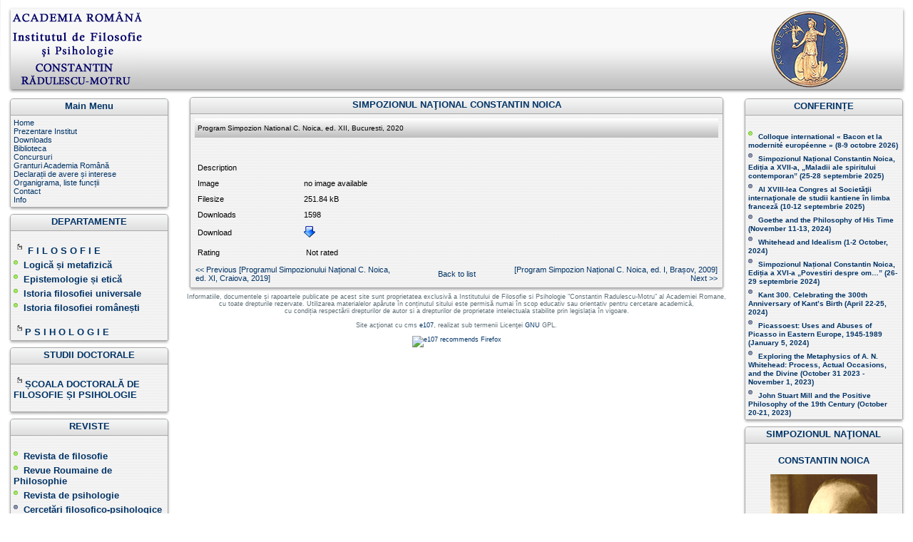

--- FILE ---
content_type: text/html; charset=utf-8
request_url: http://institutuldefilosofie.ro/download.php?view.1286
body_size: 30107
content:
<!DOCTYPE html PUBLIC "-//W3C//DTD XHTML 1.1//EN" "http://www.w3.org/TR/xhtml11/DTD/xhtml11.dtd">
<html xmlns='http://www.w3.org/1999/xhtml' xml:lang="en">
<head>
<meta http-equiv='content-type' content='text/html; charset=utf-8' />
<meta http-equiv='content-style-type' content='text/css' />
<meta http-equiv='content-language' content='en' />
<title>Program Simpozion National C. Noica, ed. XII, Bucuresti, 2020 / SIMPOZIONUL NAŢIONAL CONSTANTIN NOICA / Downloads - Institutul de Filosofie şi Psihologie "Constantin Rădulescu-Motru"</title>
<!-- *JS* -->
<script type='text/javascript' src='/e107_files/e107.js'></script>
<!-- *CSS* -->
<!-- Theme css -->
<link rel='stylesheet' href='/e107_themes/khatru/style.css' type='text/css' media='all' />
<link rel='stylesheet' href='/e107_files/e107.css' type='text/css' />
<!-- *META* -->
<!-- log meta -->
<script type='text/javascript'>
			//<![CDATA[
function rstr2b64(input)
{
	var b64pad  = "="; /* base-64 pad character. "=" for strict RFC compliance   */
	var tab = "ABCDEFGHIJKLMNOPQRSTUVWXYZabcdefghijklmnopqrstuvwxyz0123456789+/";
	var output = "";
	var len = input.length;
	for(var i = 0; i < len; i += 3)
	{
		var triplet = (input.charCodeAt(i) << 16)
                | (i + 1 < len ? input.charCodeAt(i+1) << 8 : 0)
                | (i + 2 < len ? input.charCodeAt(i+2)      : 0);
		for(var j = 0; j < 4; j++)
		{
			if(i * 8 + j * 6 > input.length * 8) output += b64pad;
			else output += tab.charAt((triplet >>> 6*(3-j)) & 0x3F);
		}
	}
	return output;
}
var logString = 'referer=' + ref + '&colour=' + colord + '&eself=' + eself + '&res=' + res + '';
logString = rstr2b64(logString);
document.write('<link rel="stylesheet" type="text/css" href="/e107_plugins/log/log.php?lv='+logString + '">' );
//]]>
</script>

<!-- Core Meta Tags -->

<!-- *FAV-ICONS* -->
<link rel='icon' href='http://institutuldefilosofie.ro/favicon.ico' type='image/x-icon' />
<link rel='shortcut icon' href='http://institutuldefilosofie.ro/favicon.ico' type='image/xicon' />

<!-- *PRELOAD* -->
<script type='text/javascript'>
<!--
ejs_preload('/e107_themes/khatru/images/','background.png,blank.gif,bottom.png,bottomleft.png,bottomright.png,bullet-green.gif,bullet-grey.gif,bullet-orange.gif,bullet.png,bullet2.gif,bullet2_template.gif,bullet_template.png,button.png,icon.png,left.png,logo1.png,logo2.png,logo3.png,menubg.png,menubg2.png,nforumcaption.png,nforumcaption2.png,right.png,top.png,top2.png,topleft.png,topleft2.png,topright.png,topright2.png');
// -->
</script>
</head>
<body onload="externalLinks();">
<div id='header'><div id='logo1'>&nbsp;</div><div id='headerr'>&nbsp;</div><div id='banner'><a href='/banner.php?1' rel='external'><img src='/e107_images/banners/ar_sigla%20veg.png' alt='http://www.acad.ro/' style='border:0' /></a></div></div><div id='mainbox'>	<div class='clear'>		<div id='leftcontent'>			
<!-- BoF Sitelinks (1) -->


<div class='dcaption'>
<div class='left'></div>
<div class='right'></div>
<div class='center'>Main Menu</div>
</div>
<div class='dbody'>
<div class='leftwrapper'>
<div class='rightwrapper'>
<div class='leftcontent'></div>
<div class='rightcontent'></div>
<div class='dcenter'><div class='dinner'><a href='/index.php'>Home</a><br />
<a href='/page.php?148'>Prezentare Institut</a><br />
<a href='/download.php'>Downloads</a><br />
<a href='/page.php?19'>Biblioteca</a><br />
<a href='/page.php?93'>Concursuri</a><br />
<a href='/page.php?112'>Granturi Academia Română</a><br />
<a href='/page.php?110'>Declarații de avere și interese</a><br />
<a href='/page.php?100'>Organigrama, liste funcții</a><br />
<a href='/contact.php'>Contact</a><br />
<a href='/page.php?28'>Info</a><br />
</div></div>
</div>
</div>
</div>
<div class='dbottom'>
<div class='left'></div>
<div class='right'></div>
<div class='center'></div>
</div>

<!-- EoF Sitelinks (1) -->

<div class='dcaption'>
<div class='left'></div>
<div class='right'></div>
<div class='center'>DEPARTAMENTE</div>
</div>
<div class='dbody'>
<div class='leftwrapper'>
<div class='rightwrapper'>
<div class='leftcontent'></div>
<div class='rightcontent'></div>
<div class='dcenter'><div class='dinner'><br /><div style="text-align: left;"><span style="font-size: small;"><strong style="width: 16px; height: 16px; border: 0px solid black; float: none;"><span style="color: #003366;"><span style="font-size: small;"><a href="http://www.ipsihologie.ro/" rel="external"><strong><img style="width: 16px; height: 16px; border: 0px solid black; float: none;" src="e107_images/sublink.png" alt="sublink.png" /></strong></a></span>﻿ <a href="page.php?115">F I L O S O F I E</a>﻿<br /></span></strong></span><span style="font-size: small;"><span style="font-size: small;"><strong><span style="font-size: small;"><img style="width: 14px; height: 17px; border: 0px solid black; float: none;" src="e107_images/bullet-green.gif" alt="bullet-green.gif" /><a href="page.php?3">Logică și metafizică</a></span></strong></span><br /><span style="font-size: small;"><strong><span style="font-size: small;"><span style="font-size: small;"><strong><span style="font-size: small;"><span style="font-size: small;"><strong><span style="font-size: small;"><img style="width: 14px; height: 17px; border: 0px solid black; float: none;" src="e107_images/bullet-green.gif" alt="bullet-green.gif" /><a href="page.php?4">Epistemologie și etică</a><br /></span></strong></span></span></strong></span></span></strong></span></span></div><div style="text-align: left;"><span style="font-size: small;"><span style="font-size: small;"><strong><span style="font-size: small;"><span style="font-size: small;"><strong><span style="font-size: small;"><img style="width: 14px; height: 17px; border: 0px solid black; float: none;" src="e107_images/bullet-green.gif" alt="bullet-green.gif" /><a href="page.php?5">Istoria filosofiei universale</a></span></strong></span></span></strong></span></span>﻿</div><div style="text-align: left;"><span style="font-size: small;"><span style="font-size: small;"><strong><span style="font-size: small;"><span style="font-size: small;"><strong><span style="font-size: small;"><span style="font-size: small;"><strong><span style="font-size: small;"><span style="font-size: small;"><strong><span style="font-size: small;"><img style="width: 14px; height: 17px; border: 0px solid black; float: none;" src="e107_images/bullet-green.gif" alt="bullet-green.gif" /><a href="page.php?6">Istoria filosofiei românești</a><br /></span></strong></span></span></strong></span></span></strong></span></span></strong></span>﻿<br /><strong></strong><a href="http://www.ipsihologie.ro/" target="_blank"><strong><img style="width: 16px; height: 16px; border: 0px solid black; float: none;" src="e107_images/sublink.png" alt="sublink.png" />P S I H O L O G I E</strong></a><br /></span></div></div></div>
</div>
</div>
</div>
<div class='dbottom'>
<div class='left'></div>
<div class='right'></div>
<div class='center'></div>
</div>

<div class='dcaption'>
<div class='left'></div>
<div class='right'></div>
<div class='center'>STUDII DOCTORALE</div>
</div>
<div class='dbody'>
<div class='leftwrapper'>
<div class='rightwrapper'>
<div class='leftcontent'></div>
<div class='rightcontent'></div>
<div class='dcenter'><div class='dinner'><br /><div style="text-align: left;"><strong><span style="font-size: small;"><a href="page.php?169"><img style="width: 16px; height: 16px; border: 0px solid black; float: none;" src="e107_images/sublink.png" alt="sublink.png" />ȘCOALA DOCTORALĂ DE FILOSOFIE ȘI PSIHOLOGIE</a><br /></span></strong></div><div style="text-align: left;"><br /><strong></strong></div></div></div>
</div>
</div>
</div>
<div class='dbottom'>
<div class='left'></div>
<div class='right'></div>
<div class='center'></div>
</div>

<div class='dcaption'>
<div class='left'></div>
<div class='right'></div>
<div class='center'>REVISTE﻿</div>
</div>
<div class='dbody'>
<div class='leftwrapper'>
<div class='rightwrapper'>
<div class='leftcontent'></div>
<div class='rightcontent'></div>
<div class='dcenter'><div class='dinner'><br /><div><strong><span style="font-size: small;"><a href="page.php?13"><img style="width: 14px; height: 17px; border: 0px solid black; float: none;" src="e107_images/bullet-green.gif" alt="bullet-green.gif" />Revista de filosofie</a><br /><span style="font-size: small;"><a href="page.php?14"><img style="width: 14px; height: 17px; border: 0px solid black; float: none;" src="e107_images/bullet-green.gif" alt="bullet-green.gif" />Revue Roumaine de Philosophie</a></span></span></strong></div><div><span style="font-size: small;"><strong><strong><a href="page.php?14"><img style="width: 14px; height: 17px; border: 0px solid black; float: none;" src="e107_images/bullet-green.gif" alt="bullet-green.gif" /></a></strong></strong><strong>﻿<a title="Revista de Psihologie" href="https://revistadepsihologie.ipsihologie.ro/" rel="external">Revista de psihologie</a></strong></span></div><div><strong><span style="font-size: small;"><span style="font-size: small;"><span style="font-size: small;"><a href="http://www.cercetari.institutuldefilosofie.ro" target="_blank"><img style="width: 14px; height: 17px; border: 0px solid black; float: none;" src="e107_images/bullet-grey.gif" alt="bullet-grey.gif" />Cercetări filosofico-psihologice</a></span>﻿</span>﻿</span></strong>﻿</div></div></div>
</div>
</div>
</div>
<div class='dbottom'>
<div class='left'></div>
<div class='right'></div>
<div class='center'></div>
</div>

<div class='dcaption'>
<div class='left'></div>
<div class='right'></div>
<div class='center'>PUBLICAŢII PERIODICE</div>
</div>
<div class='dbody'>
<div class='leftwrapper'>
<div class='rightwrapper'>
<div class='leftcontent'></div>
<div class='rightcontent'></div>
<div class='dcenter'><div class='dinner'><br /><div><span style="font-size: small;"><img style="width: 14px; height: 17px; border: 0px solid black; float: none;" src="e107_images/bullet-green.gif" alt="bullet-green.gif" /><strong><a href="page.php?154">Probleme de logică</a></strong><br /><span style="font-size: small;"><img style="width: 14px; height: 17px; border: 0px solid black; float: none;" src="e107_images/bullet-green.gif" alt="bullet-green.gif" /></span>﻿<a href="http://filosofieromaneasca.institutuldefilosofie.ro/sifr/" rel="external"><strong>Studii de istorie a filosofiei românești</strong></a><br /></span><span style="font-size: small;"><span style="font-size: small;"><span style="font-size: small;"><img style="width: 14px; height: 17px; border: 0px solid black; float: none;" src="e107_images/bullet-green.gif" alt="bullet-green.gif" /></span></span></span><span style="font-size: small;">﻿<a href="page.php?117"><strong>Studii de istorie a filosofiei universale</strong></a><br />﻿<span style="font-size: small;"><span style="font-size: small;"><span style="font-size: small;"><img style="width: 14px; height: 17px; border: 0px solid black; float: none;" src="e107_images/bullet-green.gif" alt="bullet-green.gif" /></span></span>﻿<a href="page.php?125"><strong>Studii de epistemologie și de teorie a valorilor</strong></a><br /></span></span></div><div><span style="font-size: small;"><span style="font-size: small;"><span style="font-size: small;"><a href="page.php?39"><strong><span style="font-size: small;"><span style="font-size: small;"><span style="font-size: small;"><img style="width: 14px; height: 17px; border: 0px solid black; float: none;" src="e107_images/bullet-green.gif" alt="bullet-green.gif" /></span></span></span>﻿Studii de teoria categoriilor</strong></a></span>﻿<br /></span></span></div></div></div>
</div>
</div>
</div>
<div class='dbottom'>
<div class='left'></div>
<div class='right'></div>
<div class='center'></div>
</div>

<div class='dcaption'>
<div class='left'></div>
<div class='right'></div>
<div class='center'>LEGĂTURI</div>
</div>
<div class='dbody'>
<div class='leftwrapper'>
<div class='rightwrapper'>
<div class='leftcontent'></div>
<div class='rightcontent'></div>
<div class='dcenter'><div class='dinner'><br /><div style="text-align: center;"><a href="http://www.acad.ro/" rel="external"><img style="border: 0px solid black; float: none;" src="e107_images/custom/ar_hp21.png" alt="ar_hp21.png" width="158" height="144" /></a><br /><br /><a href="http://www.ear.ro/index.php" target="_blank"><img style="border: 0px solid black; float: none;" src="e107_images/custom/EAR_logo.jpg" alt="EAR_logo.jpg" width="149" height="63" /></a></div></div></div>
</div>
</div>
</div>
<div class='dbottom'>
<div class='left'></div>
<div class='right'></div>
<div class='center'></div>
</div>
					</div>		<div id='rightcontent'>
<div class='dcaption'>
<div class='left'></div>
<div class='right'></div>
<div class='center'>CONFERINȚE</div>
</div>
<div class='dbody'>
<div class='leftwrapper'>
<div class='rightwrapper'>
<div class='leftcontent'></div>
<div class='rightcontent'></div>
<div class='dcenter'><div class='dinner'><br /><div><span style="font-size: x-small;"><strong><span style="font-size: x-small;"><strong><strong><span style="font-size: x-small;"><strong><strong><span style="font-size: x-small;"><strong><strong><span style="font-size: x-small;"><strong><strong><span style="font-size: x-small;"><strong><strong><span style="font-size: x-small;"><strong><strong><span style="font-size: x-small;"><strong><strong><span style="font-size: x-small;"><strong><strong><span style="font-size: x-small;"><strong><span style="font-size: x-small;"><strong><strong><span style="font-size: x-small;"><strong><strong><span style="font-size: x-small;"><strong><strong><span style="font-size: x-small;"><strong><strong><span style="font-size: x-small;"><strong><strong><span style="font-size: x-small;"><strong><strong><span style="font-size: x-small;"><strong><strong><span style="font-size: x-small;"><strong><strong><img style="width: 14px; height: 17px; border: 0px solid black; float: none;" src="e107_images/bullet-green.gif" alt="bullet-green.gif" /><a href="news.php?item.381.1">Colloque international « Bacon et la modernité européenne » (8-9 octobre 2026﻿)</a>﻿<br /></strong></strong></span></strong></strong></span></strong></strong></span></strong></strong></span></strong></strong></span></strong></strong></span></strong></strong></span></strong></strong></span></strong></span></strong></strong></span></strong></strong></span></strong></strong></span></strong></strong></span></strong></strong></span></strong></strong></span></strong></strong></span></strong></strong></span></strong></span></div><div><span style="font-size: x-small;"><strong><span style="font-size: x-small;"><strong><strong><span style="font-size: x-small;"><strong><strong><span style="font-size: x-small;"><strong><strong><span style="font-size: x-small;"><strong><strong><span style="font-size: x-small;"><strong><strong><span style="font-size: x-small;"><strong><strong><span style="font-size: x-small;"><strong><strong><span style="font-size: x-small;"><strong><strong><span style="font-size: x-small;"><strong><span style="font-size: x-small;"><strong><strong><span style="font-size: x-small;"><strong><strong><span style="font-size: x-small;"><strong><strong><span style="font-size: x-small;"><strong><strong><span style="font-size: x-small;"><strong><strong><span style="font-size: x-small;"><strong><strong><span style="font-size: x-small;"><strong><strong><span style="font-size: x-small;"><strong><strong><img style="width: 14px; height: 17px; border: 0px solid black; float: none;" src="e107_images/bullet-grey.gif" alt="bullet-grey.gif" /></strong></strong></span></strong></strong></span></strong></strong></span></strong></strong></span></strong></strong></span></strong></strong></span></strong></strong></span></strong></strong></span></strong></span>﻿<a href="https://institutuldefilosofie.ro/news.php?item.358.1">Simpozionul Național Constantin Noica, Ediția ﻿a XVII-a, „Maladii ale spiritului contemporan﻿” (25-28 septembrie 2025﻿)﻿<br /></a></strong></strong></span></strong></strong></span></strong></strong></span></strong></strong></span></strong></strong></span></strong></strong></span></strong></strong></span></strong></strong></span></strong></span></div><div><span style="font-size: x-small;"><strong><span style="font-size: x-small;"><strong><strong><span style="font-size: x-small;"><strong><strong><span style="font-size: x-small;"><strong><strong><span style="font-size: x-small;"><strong><strong><span style="font-size: x-small;"><strong><strong><span style="font-size: x-small;"><strong><strong><span style="font-size: x-small;"><strong><strong><span style="font-size: x-small;"><strong><strong><span style="font-size: x-small;"><strong><span style="font-size: x-small;"><strong><strong><span style="font-size: x-small;"><strong><strong><span style="font-size: x-small;"><strong><strong><span style="font-size: x-small;"><strong><strong><span style="font-size: x-small;"><strong><strong><span style="font-size: x-small;"><strong><strong><span style="font-size: x-small;"><strong><strong><span style="font-size: x-small;"><strong><strong><img style="width: 14px; height: 17px; border: 0px solid black; float: none;" src="e107_images/bullet-grey.gif" alt="bullet-grey.gif" /></strong></strong></span></strong></strong></span></strong></strong></span></strong></strong></span></strong></strong></span></strong></strong></span></strong></strong></span></strong></strong></span></strong></span>﻿</strong></strong></span></strong></strong></span></strong></strong></span></strong></strong></span></strong></strong></span></strong></strong></span></strong></strong></span></strong></strong></span></strong></span><span style="font-size: x-small;"><strong><strong><strong><strong><strong><strong><strong><strong><strong><strong><strong><strong><strong><strong><strong><strong><strong><a href="news.php?item.356.1">Al XVIII-lea Congres al Societăţii internaţionale de studii kantiene în limba franceză (<strong>10-12 septembrie 2025</strong>﻿)</a></strong></strong></strong></strong></strong></strong></strong></strong></strong></strong></strong></strong></strong></strong></strong></strong></strong></span><span style="font-size: x-small;"><strong><span style="font-size: x-small;"><strong><strong><span style="font-size: x-small;"><strong><strong><span style="font-size: x-small;"><strong><strong><span style="font-size: x-small;"><strong><strong><span style="font-size: x-small;"><strong><strong><span style="font-size: x-small;"><strong><strong><span style="font-size: x-small;"><strong><strong><span style="font-size: x-small;"><strong><strong>﻿<br /></strong></strong></span></strong></strong></span></strong></strong></span></strong></strong></span></strong></strong></span></strong></strong></span></strong></strong></span></strong></strong></span></strong></span></div><div><span style="font-size: x-small;"><strong><span style="font-size: x-small;"><strong><strong><span style="font-size: x-small;"><strong><strong><span style="font-size: x-small;"><strong><strong><span style="font-size: x-small;"><strong><strong><span style="font-size: x-small;"><strong><strong><span style="font-size: x-small;"><strong><strong><span style="font-size: x-small;"><strong><strong><span style="font-size: x-small;"><strong><strong><img style="width: 14px; height: 17px; border: 0px solid black; float: none;" src="e107_images/bullet-grey.gif" alt="bullet-grey.gif" /></strong></strong></span></strong></strong></span></strong></strong></span></strong></strong></span></strong></strong></span>﻿<a href="news.php?extend.266"><strong>Goethe and the Philosophy of His Time</strong> ﻿(November 11-13, 2024﻿)</a></strong></strong></span></strong></strong></span></strong></strong></span>﻿<br /><strong></strong></strong></span></div><div><span style="font-size: x-small;"><strong><strong><span style="font-size: x-small;"><strong><strong><span style="font-size: x-small;"><strong><strong><span style="font-size: x-small;"><strong><strong><span style="font-size: x-small;"><strong><strong><img style="width: 14px; height: 17px; border: 0px solid black; float: none;" src="e107_images/bullet-grey.gif" alt="bullet-grey.gif" /><span style="font-size: x-small;"><strong><a href="news.php?extend.253">Whitehead and Idealism (1-2 October, 2024)</a></strong></span></strong></strong></span></strong></strong></span></strong></strong></span></strong></strong></span></strong></strong></span></div><div><span style="font-size: x-small;"><strong><strong><span style="font-size: x-small;"><strong><strong><span style="font-size: x-small;"><strong><strong><span style="font-size: x-small;"><strong><strong><span style="font-size: x-small;"><strong><strong><span style="font-size: x-small;"><strong><strong><span style="font-size: x-small;"><strong><strong><span style="font-size: x-small;"><strong><strong><span style="font-size: x-small;"><strong><strong><img style="width: 14px; height: 17px; border: 0px solid black; float: none;" src="e107_images/bullet-grey.gif" alt="bullet-grey.gif" /><a href="news.php?item.297.1"><strong>Simpozionul Național Constantin Noica, ﻿Ediția a XVI-a „Povestiri despre om…”﻿</strong> </a><strong><a href="news.php?item.297.1">(26-29 septembrie 2024)</a></strong>﻿</strong></strong></span></strong></strong></span></strong></strong></span></strong></strong></span>﻿﻿</strong></strong></span></strong></strong></span></strong></strong></span></strong></strong></span>﻿<br /></strong></strong></span></div><div><span style="font-size: x-small;"><strong><strong><span style="font-size: x-small;"><strong><strong><span style="font-size: x-small;"><strong><strong><span style="font-size: x-small;"><strong><strong><img style="width: 14px; height: 17px; border: 0px solid black; float: none;" src="e107_images/bullet-grey.gif" alt="bullet-grey.gif" /><span style="font-size: x-small;"><strong><strong><a href="news.php?extend.252">Kant 300. Celebrating the 300th Anniversary of Kant’s Birth (April 22-25, 2024)﻿</a></strong></strong></span>﻿</strong></strong></span></strong></strong></span>﻿<br /></strong></strong></span></strong></strong></span></div><div><span style="font-size: x-small;"><strong><strong><span style="font-size: x-small;"><strong><strong><img style="width: 14px; height: 17px; border: 0px solid black; float: none;" src="e107_images/bullet-grey.gif" alt="bullet-grey.gif" /><span style="font-size: x-small;"><strong><strong><a href="news.php?extend.254">Picassoest: Uses and Abuses of Picasso in Eastern Europe, 1945-1989 (January 5, 2024)﻿<br /></a></strong></strong></span>﻿</strong></strong></span><img style="width: 14px; height: 17px; border: 0px solid black; float: none;" src="e107_images/bullet-grey.gif" alt="bullet-grey.gif" /></strong>﻿<a href="news.php?extend.228">Exploring the Metaphysics of A. N. Whitehead: Process, Actual Occasions, and the Divine﻿ (October 31 2023 - November 1, 2023)﻿</a></strong></span></div><div><span style="font-size: x-small;"><strong><strong><strong><img style="width: 14px; height: 17px; border: 0px solid black; float: none;" src="e107_images/bullet-grey.gif" alt="bullet-grey.gif" /></strong>﻿</strong>﻿<a href="news.php?extend.222">John Stuart Mill and the Positive Philosophy of the 19th Century﻿ (October 20-21, 2023﻿)﻿</a><br /></strong></span></div></div></div>
</div>
</div>
</div>
<div class='dbottom'>
<div class='left'></div>
<div class='right'></div>
<div class='center'></div>
</div>

<div class='dcaption'>
<div class='left'></div>
<div class='right'></div>
<div class='center'>SIMPOZIONUL NAŢIONAL</div>
</div>
<div class='dbody'>
<div class='leftwrapper'>
<div class='rightwrapper'>
<div class='leftcontent'></div>
<div class='rightcontent'></div>
<div class='dcenter'><div class='dinner'><br /><div style="text-align: center;"><a href="page.php?25"><span style="color: #003366;"><strong><span style="font-size: small;">CONSTANTIN NOICA﻿﻿</span></strong></span></a><br /><br /><a href="page.php?25"><img style="width: 150px; height: 219px; border: 0px solid black; float: none;" src="e107_images/custom/cnoica_s.png" alt="cnoica_s.png" /></a></div></div></div>
</div>
</div>
</div>
<div class='dbottom'>
<div class='left'></div>
<div class='right'></div>
<div class='center'></div>
</div>

<div class='dcaption'>
<div class='left'></div>
<div class='right'></div>
<div class='center'>SIMPOZIONUL NAŢIONAL</div>
</div>
<div class='dbody'>
<div class='leftwrapper'>
<div class='rightwrapper'>
<div class='leftcontent'></div>
<div class='rightcontent'></div>
<div class='dcenter'><div class='dinner'><br /><div style="text-align: center;"><a href="page.php?96"><span style="color: #003366;"><strong><span style="font-size: small;">CONSTANTIN</span></strong></span></a></div><div style="text-align: center;"><a href="page.php?96"><span style="color: #003366;"><strong><span style="font-size: small;">RĂDULESCU-MOTRU</span></strong></span></a><br /><br /><a href="page.php?96"><img style="width: 150px; height: 186px; border: 0px solid black; float: none;" src="e107_images/custom/C_Rădulescu_Motru.jpg" alt="C_Rădulescu_Motru.jpg" /></a>﻿</div></div></div>
</div>
</div>
</div>
<div class='dbottom'>
<div class='left'></div>
<div class='right'></div>
<div class='center'></div>
</div>

<div class='dcaption'>
<div class='left'></div>
<div class='right'></div>
<div class='center'>Welcome</div>
</div>
<div class='dbody'>
<div class='leftwrapper'>
<div class='rightwrapper'>
<div class='leftcontent'></div>
<div class='rightcontent'></div>
<div class='dcenter'><div class='dinner'><form method="post" action="http://institutuldefilosofie.ro/download.php?view.1286">	<div style='text-align: center'>Username: 	<br />	<input class='tbox login user' type='text' name='username' id='username' size='15' value='' maxlength='30' />
	<br />Password: 	<br />    <input class='tbox login pass' type='password' name='userpass' id='userpass' size='15' value='' maxlength='30' />
	<br />  	<input class='button' type='submit' name='userlogin' value='Login' />  <br /><input type='checkbox' name='autologin' value='1' checked='checked' />Remember me	<br />		<br />[ <a class='login_menu_link fpw' href='fpw.php' title="Forgot password?">Forgot password?</a> ]		</div>	</form></div></div>
</div>
</div>
</div>
<div class='dbottom'>
<div class='left'></div>
<div class='right'></div>
<div class='center'></div>
</div>
					</div>		<div id='centercontent'>
<div class='dcaption'>
<div class='left'></div>
<div class='right'></div>
<div class='center'>SIMPOZIONUL NAŢIONAL CONSTANTIN NOICA</div>
</div>
<div class='dbody'>
<div class='leftwrapper'>
<div class='rightwrapper'>
<div class='leftcontent'></div>
<div class='rightcontent'></div>
<div class='dcenter'><div class='dinner'><div style='text-align:center'><table class='fborder' style='width:100%'><tr><td colspan='2' class='fcaption' style='text-align:left;'>Program Simpozion National C. Noica, ed. XII, Bucuresti, 2020</td></tr><tr><td style='width:20%' class='forumheader3'></td><td style='width:80%' class='forumheader3'></td></tr><tr><td style='width:20%' class='forumheader3'></td><td style='width:80%' class='forumheader3'></td></tr><tr><td style='width:20%' class='forumheader3'></td><td style='width:80%' class='forumheader3'></td></tr><tr><td style='width:20%' class='forumheader3'>Description</td><td style='width:80%' class='forumheader3'></td></tr><tr><td style='width:20%' class='forumheader3'>Image</td><td style='width:80%' class='forumheader3'>no image available </td></tr><tr><td style='width:20%' class='forumheader3'>Filesize</td><td style='width:80%' class='forumheader3'>251.84 kB</td></tr><tr><td style='width:20%' class='forumheader3'>Downloads</td><td style='width:80%' class='forumheader3'>1598</td></tr><tr><td style='width:20%' class='forumheader3'>Download</td><td style='width:80%' class='forumheader3'><a href='request.php?1286'> <img src='e107_images/generic/lite/download.png' alt='' style='border:0' /></a></td></tr><tr><td style='width:20%' class='forumheader3'>Rating</td><td style='width:80%' class='forumheader3'>
		<table style='width:100%'>
		<tr>
		<td style='width:50%'>Not rated</td><td style='width:50%; text-align:right'>&nbsp;</td></tr></table></td></tr></table></div>		<div style='text-align:center'>			<table style='width:100%'>			<tr>			<td style='width:40%;'><a href='download.php?view.1040'>&lt;&lt; Previous [Programul Simpozionului Național C. Noica, ed. XI, Craiova, 2019]</a>
</td>			<td style='width:20%; text-align: center;'><a href='download.php?list.21'>Back to list</a></td>			<td style='width:40%; text-align: right;'><a href='download.php?view.1287'>[Program Simpozion Național C. Noica, ed. I, Brașov, 2009] Next &gt;&gt;</a>
</td>			</tr>			</table>			</div>			</div></div>
</div>
</div>
</div>
<div class='dbottom'>
<div class='left'></div>
<div class='right'></div>
<div class='center'></div>
</div>
		</div>	</div>	<div id='footer'>		Informatiile, documentele și rapoartele publicate pe acest site sunt proprietatea exclusivă a Institutului de Filosofie si Psihologie "Constantin Radulescu-Motru" al Academiei Romane,<br />cu toate drepturile rezervate. Utilizarea materialelor apărute în conținutul sitului este permisă numai în scop educativ sau orientativ pentru cercetare academică,<br />cu condiția respectării drepturilor de autor si a drepturilor de proprietate intelectuala stabilite prin legislația în vigoare.<br /><br />Site acţionat cu cms <a href="http://e107.org/" rel="external">e107</a>, realizat sub termenii Licenţei <a href="http://www.gnu.org/" rel="external">GNU</a> GPL.<br />		<br />		<a href='http://www.spreadfirefox.com/?q=affiliates&amp;id=0&amp;t=86'><img alt='e107 recommends Firefox' title='e107 recommends Firefox' src='http://sfx-images.mozilla.org/affiliates/Buttons/125x50/takebacktheweb_125x50.png' style='border: 0;' /></a>	</div></div><script type='text/javascript'>
SyncWithServerTime('1768947940','institutuldefilosofie.ro');
       </script>
</body></html>

--- FILE ---
content_type: text/css
request_url: http://institutuldefilosofie.ro/e107_themes/khatru/style.css
body_size: 9056
content:

body {
	background: #ffffff url(images/background.png) no-repeat; text-align: left; margin: 12px;
	font: 7pt Verdana, Tahoma, Arial, Helvetica, sans-serif;
	margin: 5px;
	padding: 5px;
}

/* Header / logo ... */
#header {
	height: 124px;
	width: 100%;
	background: url(images/logo2.png) repeat-x;
	float: left;
}

#logo1 {
	position: absolute;
	left:10px;
	top:10px;
	width: 192px;
	height: 124px;
	background: url(images/logo1.png) no-repeat;
}

#headerr {
	position: absolute;
	right:10px;
	top:10px;
	height: 124px;
	width: 8px;
	background-repeat: no-repeat;
	background: url(images/logo3.png) no-repeat;
}

#banner {
	position: absolute;
	right:90px;
	top:15px;
}

/* end */

/* main layout ... */

#mainbox {
	width: 100%;
	margin: 0; padding: 0;
}


#leftcontent {
	position: absolute;
	top: 136px;
	left: 10px;
	width: 18%;
	margin:0;
	padding:0;
	font: 10px verdana, tahoma, arial, helvetica, sans-serif;

	
}
#rightcontent {
	position: absolute;
	top: 136px;
	right: 10px;
	width: 18%;
	margin:0; padding:0;
	font: 10px verdana, tahoma, arial, helvetica, sans-serif;

}

#centercontent {
	font: 9px Verdana, Tahoma, Arial, Helvetica, sans-serif;
	margin-left: 20%;
	width: 60%;
}

#footer {
	text-align: center;
	
	font: 9px tahoma, verdana, arial, helvetica, sans-serif;
	color:#5d6e75;
}

.clear {
	clear: both;
}







.dcaption {
    width: 100%;
}

.dcaption .left { background: url('images/topleft.png') no-repeat; float: left; height: 26px; width: 9px; margin-right: -3px; }
.dcaption .right { background: url('images/topright.png') no-repeat; float: right; height: 26px; width: 9px; margin-left: -3px; }
.dcaption .center {
	background-image: url('images/top.png');
	color: #036;
	font: Verdana, Tahoma, Arial, Helvetica, sans-serif;
	height: 26px;
	line-height: 26px;
	font-weight: bold;
	font-size: 13px;
}

.dbody {
    width: 100%;
}

.dbody .leftwrapper {
	margin:0; padding:0;
	background: url("images/left.png") left repeat-y;
}
.dbody .rightwrapper {
	margin:0; padding:0;
	background: url("images/right.png") right repeat-y;
}
.dbody .leftcontent {
	float:left;
	width: 9px;
	margin:0; padding:0;
}
.dbody .rightcontent {
	float:right;
	width:9px;
	margin:0; padding:0;
}
.dbody .dcenter {
    background: #EEE url('images/menubg.png');
	margin: 0 5px;
}
.dbody .dinner {
	color: #222;
    font: 11px Verdana, Tahoma, Arial, Helvetica, sans-serif;
	padding: 4px;
}

.dbottom .left { background: url('images/bottomleft.png') no-repeat; float: left; height: 8px; width: 9px;  font-size: 1px; margin-right: -3px;}
.dbottom .right { background: url('images/bottomright.png') no-repeat; float: right; height: 8px; width: 9px;  font-size: 1px; margin-left: -3px;}
.dbottom .center {background-image: url('images/bottom.png');height: 8px;  font-size: 1px; }

.dntop {
	border-bottom: 1px solid #a9a9a9;
	width: 99%;
	margin-left: auto;
	margin-right: auto;
}

/* end */



.tbox.chatbox {
	width: 80%;
	margin-left: auto;
	margin-right: auto;
}


a {
	color: #036;
	font-family: verdana, arial, sans-serif;
	text-decoration: none;
}
a:hover {
	color: #09F;
	font-family: verdana, arial, sans-serif;
	text-decoration: none;
}


.smalltext {
	font: 9px tahoma, verdana, arial, helvetica, sans-serif;
	color:#5d6e75;
}

form {
	display: inline;
}
.spacer {
	padding: 2px 0 2px 0;
}

#wm {
	voice-family: "\"}\"";
	voice-family: inherit;
	background: #f3eded url(images/wblogo.png) bottom right no-repeat;
	border: 1px solid #ede3e3;
	padding: 10px 150px 10px 10px;
	font: 10px verdana, tahoma, arial, helvetica, sans-serif;
}

.button {	
	border: #b7b5b5 1px solid;
	color: #000;
	font: 9px verdana, tahoma, arial, helvetica, sans-serif;
	text-align:center;
	background-image : url(images/button.png);
}

h1 {
  font-size: 1.4em;
  font-weight: bold;
  margin-top: 0em;
  margin-bottom: 0em;
  color: #ec5800;
}

h2 {
  font-size: 1.2em;
  font-weight: bold;
  margin-top: 0em;
  margin-bottom: 0em;
  color: #ec5800;
}

.newstext {
	font-size: 10pt;
	line-height: 120%;
	color: #333;
	text-align: left;
	font: 7pt verdana, tahoma, arial, helvetica, sans-serif;
}

.newheadline {
	font-size: 13px;
	color: #093;
	font-weight: bold;
}

.newsinfo {
	font: 9px tahoma, verdana, arial, helvetica, sans-serif;
	color:#5d6e75;
}

.newsinfo a {
	background: transparent;
	color: #5d6e75; 
}

.newsinfo a:hover {
	color: #ec5800;
	text-decoration: underline;
}





#pollquestion {
	font: 8pt Verdana, Tahoma, Arial, Helvetica, sans-serif;
}

.helpbox {
	color:#000;
	font: 9px tahoma, verdana, arial, helvetica, sans-serif;
	border: 0px none red;
	background-color: transparent;
}

.nforumholder {
	border: 1px solid #345487;
	padding: 0px;
	background: transparent;
}

.nforumcaption {
	background-image: url(images/nforumcaption.png);
	padding: 8px 4px 8px 4px;
	font: 12px verdana, tahoma, arial, helvetica, sans-serif;
	color: #fff;
}

.nforumcaption2 {
	background-image: url(images/nforumcaption2.png);
	padding: 8px 0px 8px 4px;
	font: 10px verdana, tahoma, arial, helvetica, sans-serif;
	color: #000;
}

.nforumcaption3 {
	border: 1px solid #fff;
	padding: 4px;
	background-repeat: repeat; background-image: url(images/menubg.png);
	font: 11px verdana, tahoma, arial, helvetica, sans-serif;
}

.nforumthread {
	border: 1px solid #fff;
	padding: 4px;
	background-repeat: repeat; background-image: url(images/menubg2.png);
	font: 10px verdana, tahoma, arial, helvetica, sans-serif;
}

.nforumthread2 {
	border: 1px solid #fff;
	padding: 4px;
	background-color: #D1DCEB;
	font: 10px verdana, tahoma, arial, helvetica, sans-serif;
}

.nforumreplycaption {
	border: 1px solid #fff;
	padding: 4px;
	background-repeat: repeat; background-image: url(images/menubg2.png);
	font: 12px verdana, tahoma, arial, helvetica, sans-serif;
}

.nforumreply {
	border: 1px solid #fff;
	padding: 4px;
	background-repeat: repeat; background-image: url(images/menubg2.png);
	font: 10px verdana, tahoma, arial, helvetica, sans-serif;
}

.nforumreply2 {
	border: 1px solid #fff;
	padding: 4px;
	background-repeat: repeat; background-image: url(images/menubg.png);
	font: 10px verdana, tahoma, arial, helvetica, sans-serif;
}
.nforumdisclaimer {
	font: 9px verdana, tahoma, arial, helvetica, sans-serif;
	color:#5d6e75;
}

.nforumview1 {
	border: 1px solid #fff;
	padding: 4px;
	background-repeat: repeat; background-image: url(images/menubg.png);
	font: 10px verdana, tahoma, arial, helvetica, sans-serif;
}

.nforumview2 {
	border: 1px solid #fff;
	padding: 4px;
	background-repeat: repeat; background-image: url(images/menubg.png);
	font: 10px verdana, tahoma, arial, helvetica, sans-serif;
}

.nforumview3 {
	padding: 4px;
	background-color: #BCD0ED;
	font: 10px verdana, tahoma, arial, helvetica, sans-serif;
	color: #263448;
}

.nforumview4 {
	padding: 4px;
	background-color: #E4EAF2;
	font: 9px verdana, tahoma, arial, helvetica, sans-serif;
	color: #3A4F6C;
}

a.forumlink{
	color: #4943c1;
	text-decoration: none;
}

a.forumlink:hover {
	color: #bbb;
	text-decoration: underline;
}

td {
	text-align: left;
}

.smallblacktext {
	font: 10px tahoma, verdana, arial, helvetica, sans-serif;
	color:#000;
	line-height: 120%;
}

.tbox{
	background-color: #fff;
	border: #b7b5b5 1px solid;
	color: #000000;
	font: 10px verdana, tahoma, arial, helvetica, sans-serif;
}

.forumheader{
	background: transparent;
	font: 11px verdana, tahoma, arial, helvetica, sans-serif;
	color:#000;
	padding: 4px;
	background-image: url(images/nforumcaption2.png);
}

.forumheader2{
	background: transparent;
	font: 12px verdana, tahoma, arial, helvetica, sans-serif;
	color:#000;
	padding: 4px;
}

.forumheader3{
	background: transparent;
	font: 11px verdana, tahoma, arial, helvetica, sans-serif;
	color:#000;
	padding: 4px;
}

.forumborder{
	border: #000080 1px solid;
}

.chatb {
	font-size: 12px;
}

.chatb a {
	background: transparent;
	color: #ec5800; 
}

.chatb a:hover {
	color: #616060;
	font-family: verdana, arial, sans-serif; 
	text-decoration: underline;
}

p {
	margin-top: 0px
}

.indent{
	padding: 10px 10px 10px 10px;
	margin: 5px;
	font: 9px verdana, tahoma, arial, sans-serif;
	color: #838387;
	border: 1px solid #d6d6d6;
}

.nextprev{
	color: #000000;
	font: 9px verdana, tahoma, arial, helvetica, sans-serif;
	padding : 2px;
	text-align: right;
}

ul {
	padding-left: 12px;
}

.commentinfo {
	background-image: url(images/nforumcaption2.png);
	padding: 8px 0px 8px 4px;
	font: 10px verdana, tahoma, arial, helvetica, sans-serif;
	color: #000;
}

.commentinfo a {
	background: transparent;
	color: #ec5800; 
}

.commentinfo a:hover {
	color: #616060;
	font-family: verdana, arial, sans-serif; 
	text-decoration: underline;
}

.mediumtext {
	font: 12px verdana, tahoma, arial, helvetica, sans-serif;
	color: #000;
}

.fcaption {
	background-image: url(images/nforumcaption2.png);
	padding: 8px 0px 8px 4px;
	font: 10px verdana, tahoma, arial, helvetica, sans-serif;
	color: #000;
}

hr {
	border-top: #666 1px solid;
	border-bottom: #fff 1px solid;
	height: 2px;
	width: 99%;
	text-align:center;
}

.linkspage_button{
	vertical-align: middle;
	border:0px;
}